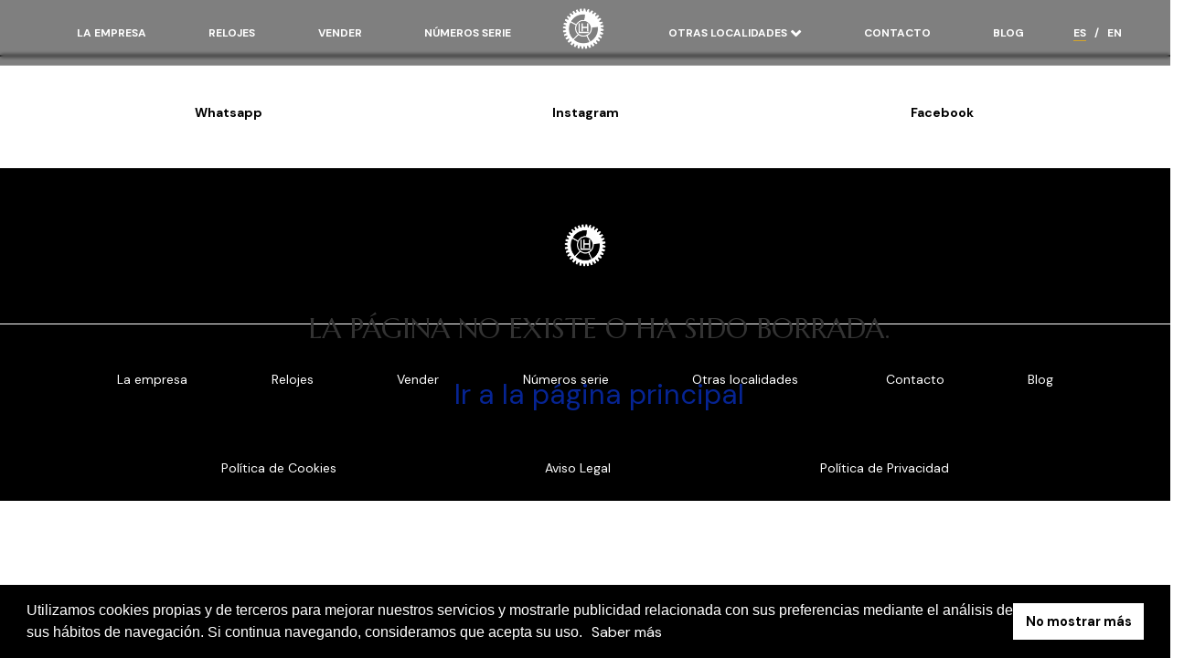

--- FILE ---
content_type: text/html; charset=UTF-8
request_url: https://www.relojeslahora.com/relojes/reloj/2048
body_size: 5229
content:
<!DOCTYPE html>
<html lang="es" xml:lang="es" charset="UTF-8">
<head>

    <meta name="google-site-verification" content="69uSAu6P1QRph3pf_rZfrhAMQJN1oq2b5YzNhZp_SYg"/>
    <!-- Global site tag (gtag.js) - Google Analytics -->
    <script async src="https://www.googletagmanager.com/gtag/js?id=UA-159591319-1"></script>
    <script>
      window.dataLayer = window.dataLayer || [];
      function gtag(){dataLayer.push(arguments);}
      gtag('js', new Date());

      gtag('config', 'UA-159591319-1');
  </script>

  <!-- Google Tag Manager -->
  <script>(function(w,d,s,l,i){w[l]=w[l]||[];w[l].push({'gtm.start':
    new Date().getTime(),event:'gtm.js'});var f=d.getElementsByTagName(s)[0],
  j=d.createElement(s),dl=l!='dataLayer'?'&l='+l:'';j.async=true;j.src=
  'https://www.googletagmanager.com/gtm.js?id='+i+dl;f.parentNode.insertBefore(j,f);
})(window,document,'script','dataLayer','GTM-TKD59KJ');</script>
<!-- End Google Tag Manager -->
<title>            Página no encontrada
    </title>

<meta name="viewport" content="width=device-width,initial-scale=1"/>
<meta http-equiv=”Content-Language” content=es/>
<meta name="allow-search" content="yes">
<meta name="distribution" content="global">
<meta name="robots" content="noodp"/>
<meta property="og:locale" content="es_ES" />
<meta property="og:type" content="website" />
<meta name="twitter:card" content="summary" />
<meta name="twitter:description" content="Relojes la Hora, expertos en la compra y la venta de relojes de lujo de segunda mano. Vendemos y compramos relojes de grandes marcas como Rolex. ¡Visítenos!" />
<meta name="twitter:title" content="Compra venta de relojes de segunda mano | Relojes la Hora" />
<meta name="twitter:site" content="@RelojesLaHora" />
<meta name="twitter:image" content="https://relojeslahora.com/img/menu.jpg" />
<meta name="twitter:creator" content="@RelojesLaHora" />
<meta property="article:publisher" content="https://www.facebook.com/relojeslahoraBCN" />



<script type="text/javascript">
    function myFunction() {
        var x = document.getElementById('loader');
        x.remove();
    };  
</script>


<link href="https://fonts.googleapis.com/css?family=Merriweather:300,400|Open+Sans:300,400,600,700" rel="preload" as="stylesheet" media="none" onload="if(media!='all')media='all'">
<link rel="stylesheet" href="https://maxcdn.bootstrapcdn.com/font-awesome/4.7.0/css/font-awesome.min.css" rel="preload" as="stylesheet" media="none" onload="if(media!='all')media='all'">
<link rel="stylesheet" href="/css/bootstrap.css?1234" rel="preload" as="stylesheet" media="none" onload="if(media!='all')media='all'">


<link rel="shortcut icon" href="/img/favicon.png" rel="preload" as="image" media="none" onload="if(media!='all')media='all'">
<link rel="preconnect" href="https://fonts.googleapis.com">
<link rel="preconnect" href="https://fonts.gstatic.com" crossorigin>
<link href="https://fonts.googleapis.com/css2?family=Marcellus&display=swap" rel="stylesheet">
<link rel="preconnect" href="https://fonts.googleapis.com">
<link rel="preconnect" href="https://fonts.gstatic.com" crossorigin>
<link href="https://fonts.googleapis.com/css2?family=DM+Sans:wght@400;500;700&display=swap" rel="stylesheet">
<style type="text/css">
    
    @media  only screen and (max-width: 600px) {
        #reloj-vista-movil{
            padding-right: 0!important;
            padding-left: 0!important;
        }
        
        a.icono-llamada{
            display: block;
        }

        a.icono-mail{
            display: block;
        }

        .icono-llamada{
            position:fixed;
            width:60px;
            height:60px;
            bottom:20px;
            right:40px;
            background-color:#062493;
            color:#FFF!important;
            border-radius:50px;
            text-align:center;
            font-size:30px;
            box-shadow: 2px 2px 3px #999;
            z-index:100;
        }

        .icono-mail{
            position:fixed;
            width:60px;
            height:60px;
            bottom:20px;
            left:40px;
            background-color:#062493;
            color:#000!important;
            border-radius:50px;
            text-align:center;
            font-size:30px;
            box-shadow: 2px 2px 3px #999;
            z-index:100;
        }

        .my-float{
            margin-top:16px;
        }
    }

    .city-dropdown {
        width: 100%;
        background-color: #062493;
    }
    .city-dropdown > li {
        padding: 5px 0;
    }

    .city-dropdown > li > a {
        text-transform: uppercase;
        font-weight: 700;
        font-size: 13px;
        color: rgba(255, 255, 255, 0.7);
    }

    @media (max-width: 767px) {
        .city-dropdown > li > a:not(.seleccionada):not(.seleccionada2) {
            color: #333 !important;
        }
    }

    .navbar-collapse ul.nav.navbar-nav li.dw > a::after {
        font-family: 'FontAwesome';
        content: "\f078";
        vertical-align: top;
    }
    .navbar-collapse ul.nav.navbar-nav li.dw.open > a::after {
        content: "\f077" !important;
    }
</style>

</head>
<body id="page-top" onload="myFunction()">
    <!-- Google Tag Manager (noscript) -->
    <noscript><iframe src="https://www.googletagmanager.com/ns.html?id=GTM-TKD59KJ"
        height="0" width="0" style="display:none;visibility:hidden"></iframe></noscript>
        <!-- End Google Tag Manager (noscript) -->
        <div class="loader" id="loader" style="position: fixed; left: 0px; top: 0px; width: 100%; height: 100%; z-index: 9999; background: url('/img/page-loader.gif') 50% 50% no-repeat rgb(0,0,0);"></div>

        <div></div>

        <nav id="mainNav" class="navbar navbar-default navbar-fixed-top navbarNoIndex">
            <div class="container-fluid">
                <div class="navbar-pers">
                    <a href="/" class="btn-cont-logo-nav">
                        <img id="logo-nav" src="/img/v2/logo.png" alt="logo" style="width: 30px;">
                    </a>
                    <button type="button" class="navbar-toggle collapsed" data-toggle="collapse" data-target="#bs-example-navbar-collapse-1" style="padding: 0px !important;">
                        <span class="sr-only">Toggle navigation</span><img id="logo" src="/img/v2/sandwich.png" alt="logo" style="width: 30px;">
                    </button>
                </div>
                <div class="collapse navbar-collapse" id="bs-example-navbar-collapse-1">
                    <ul class="nav navbar-nav navbar-right navegador">
                        <li>
                            <a class="page-scroll
                                                        " href="/empresa" rel="nofollow">La empresa</a>
                        </li>
                        <li>
                            <a class="page-scroll 
                                                        " href="/relojes">Relojes</a>
                        </li>
                        <li>
                            <a class="page-scroll

                                                        " href="/vender" rel="nofollow">Vender</a>
                        <li>
                            <a class="page-scroll
                                                        " href="/numeros_serie" rel="nofollow">Números serie</a>
                        </li>
                        <a class="cont-logo navbar-brand page-scroll logo_nav" href="/"><img src="/img/v2/logo.png" class="img-responsive imagenLogo" id="logo" /></a>
                        <li class="dw">
                            <a class="dropdown-toggle
                             
                            " data-toggle="dropdown" role="button">Otras localidades&nbsp;</a>
                            <ul class="dropdown-menu city-dropdown desplegable_localidades">
                                <li><a class="page-scroll
                                     
                                    " href="/valencia">Valencia</a></li>
                                <li><a class="page-scroll
                                     
                                    " href="/bilbao">Bilbao</a></li>
                                <li><a class="page-scroll
                                     
                                    " href="/madrid">Madrid</a></li>
                                <li><a class="page-scroll
                                     
                                    " href="/vigo">Vigo</a></li>
                                <li><a class="page-scroll
                                     
                                    " href="/coruna">A Coruña</a></li>
                                <li><a class="page-scroll
                                     
                                    " href="/santander">Santander</a></li>
                                <li><a class="page-scroll
                                     
                                    " href="/san_sebastian">San Sebastián</a></li>
                                <li><a class="page-scroll
                                     
                                    " href="/girona">Girona</a></li>
                                <li><a class="page-scroll
                                     
                                    " href="/sevilla">Sevilla</a></li>
                                <li><a class="page-scroll
                                     
                                    " href="/malaga">Málaga</a></li>
                                <li><a class="page-scroll
                                     
                                    " href="/mallorca">Mallorca</a></li>
                                <li><a class="page-scroll
                                     
                                    " href="/tarragona">Tarragona</a></li>
                                <li><a class="page-scroll
                                     
                                    " href="/ibiza">Ibiza</a></li>
                                <li><a class="page-scroll
                                     
                                    " href="/zaragoza">Zaragoza</a></li>
                                <li><a class="page-scroll
                                     
                                    " href="/murcia">Murcia</a></li>
                                <li><a class="page-scroll
                                     
                                    " href="/alicante">Alicante</a></li>         
                                <li><a class="page-scroll
                                     
                                    " href="/cordoba">Córdoba</a></li>
                                <li><a class="page-scroll
                                     
                                    " href="/valladolid">Valladolid</a></li>    
                            </ul>
                        </li>
                        <li>
                            <a class="page-scroll
                             
                            " href="/contacto" rel="nofollow">Contacto</a>
                        </li>
                                                    <li><a class="page-scroll" href="/blog" rel="nofollow">Blog</a></li>
                                                <li>
                            <a class="page-scroll link-nav-seleccionado" style="display: inline; margin-right: 0; padding-right: 0;" href="/relojes/reloj/2048" rel="alternate">ES</a>
                            <a class="page-scroll" style="display: inline; padding-left: 5px; padding-right: 5px;" rel="nofollow">/</a>
                            <a class="page-scroll " style="display: inline; margin-left: 0;padding-left: 0;" href="/en/watches/watch/2048" rel="alternate">EN</a>
                        </li>
                        <!-- <li>
                          <a class="page-scroll link-admin" href="/admin">
                            <svg xmlns="http://www.w3.org/2000/svg" class="icon icon-tabler icon-tabler-settings-filled" width="15" height="15" viewBox="0 0 24 24" stroke-width="2" stroke="currentColor" fill="none" stroke-linecap="round" stroke-linejoin="round">
                                <path stroke="none" d="M0 0h24v24H0z" fill="none"></path>
                                <path d="M14.647 4.081a.724 .724 0 0 0 1.08 .448c2.439 -1.485 5.23 1.305 3.745 3.744a.724 .724 0 0 0 .447 1.08c2.775 .673 2.775 4.62 0 5.294a.724 .724 0 0 0 -.448 1.08c1.485 2.439 -1.305 5.23 -3.744 3.745a.724 .724 0 0 0 -1.08 .447c-.673 2.775 -4.62 2.775 -5.294 0a.724 .724 0 0 0 -1.08 -.448c-2.439 1.485 -5.23 -1.305 -3.745 -3.744a.724 .724 0 0 0 -.447 -1.08c-2.775 -.673 -2.775 -4.62 0 -5.294a.724 .724 0 0 0 .448 -1.08c-1.485 -2.439 1.305 -5.23 3.744 -3.745a.722 .722 0 0 0 1.08 -.447c.673 -2.775 4.62 -2.775 5.294 0zm-2.647 4.919a3 3 0 1 0 0 6a3 3 0 0 0 0 -6z" stroke-width="0" fill="currentColor"></path>
                            </svg>
                          </a>
                      </li> -->
                  </ul>
              </div>
          </div>
      </nav>
      <!--INICIO CONTENIDO-->
      <div class="container-fluid inicio">
        
	
    		<h1 style="
			line-height: 200px !Important;
    margin-top: -100px !Important;
    position: absolute !Important;
    top: 50% !Important;
    width: 100% !Important;
    		" class="text-center missing">
                                    La página no existe o ha sido borrada.
                            </h1>


    		<a style="
			line-height: 200px !Important;
    margin-top: -100px !Important;
    position: absolute !Important;
    top: 60% !Important;
    width: 100% !Important;"
    		 href="https://www.relojeslahora.com/" class="text-center missing">
                             Ir a la página principal
                        </a>
    
    
    </div>
    <!-- Contenido FIN -->

    <!-- JS -->
    <script src="https://ajax.googleapis.com/ajax/libs/jquery/3.2.1/jquery.min.js"></script>
    <!--<script src="https://use.fontawesome.com/971d761a09.js" async></script>-->
    <script src="https://maxcdn.bootstrapcdn.com/bootstrap/3.3.7/js/bootstrap.min.js" defer></script>
    <script src="/js/creative.js" defer></script>


    <link rel="stylesheet" type="text/css"
    href="//cdnjs.cloudflare.com/ajax/libs/cookieconsent2/3.0.3/cookieconsent.min.css"/>
    <script src="//cdnjs.cloudflare.com/ajax/libs/cookieconsent2/3.0.3/cookieconsent.min.js"></script>
    <script>
        window.addEventListener("load", function () {
            window.cookieconsent.initialise({
                "palette": {
                    "popup": {
                        "background": "#edeff5",
                        "text": "#000000"
                    },
                    "button": {
                        "background": "#062493"
                    }
                },
                "content": {
                    "message": "Utilizamos cookies propias y de terceros para mejorar nuestros servicios y mostrarle publicidad relacionada con sus preferencias mediante el análisis de sus hábitos de navegación. Si continua navegando, consideramos que acepta su uso.",
                    "dismiss": "No mostrar más",
                    "link" : "<a href='https://www.relojeslahora.com/cookies' rel='nofollow'>Saber más</a>"
                }
            })
        });
    </script>
</body>
<div class="divisor-redes"></div>
<section id="contact">
    <div class="container">
        <div class="row">
            <div class="col-lg-8 col-lg-offset-2 text-center">

            </div>
            <div class="col-xs-4 text-center">
                <a href="tel://0034648568988" rel="nofollow">Whatsapp</a>
            </div>
            <!-- <div class="col-xs-3 text-center">
                <a href="https://twitter.com/RelojesLaHora" rel="nofollow">Twitter</a>
            </div> -->
            <div class="col-xs-4 text-center">
                <a href="https://www.instagram.com/relojeslahora/" rel="nofollow">Instagram</a>
            </div>
            <div class="col-xs-4 text-center">
                <a href="https://www.facebook.com/relojeslahoraBCN" rel="nofollow">Facebook</a>
            </div>
            <!--DEBAJO -->
            <!-- <div class="col-xs-3 text-center">
                <a href="tel://0034648568988" rel="nofollow"><i class="fa fa-phone fa-3x sr-contact"></i></a>
            </div>
            <div class="col-xs-3 text-center">
                <a href="https://www.facebook.com/relojeslahoraBCN" rel="nofollow"><i class="fa fa-facebook-official fa-3x sr-contact" aria-hidden="true"></i></a>
            </div>
            <div class="col-xs-3 text-center">
                <a href="https://twitter.com/RelojesLaHora" rel="nofollow"><i class="fa fa-twitter-square fa-3x sr-contact" aria-hidden="true"></i></a>
            </div>
            <div class="col-xs-3 text-center">
                <a href="https://www.instagram.com/relojeslahora/" rel="nofollow"><i class="fa fa-instagram fa-3x sr-contact" aria-hidden="true"></i></a>
            </div> -->
        </div>
    </div>
</section>
<footer>
<div class="logo-footer">
    <img src="/img/v2/logo.png" style="filter: invert(1) !important;" id="logo" alt="logo">
</div>
<ul class="menu-footer">
    <li>
        <a class="page-scroll
                " href="/empresa" rel="nofollow">La empresa</a>
    </li>
    <li>
        <a class="page-scroll 
                " href="/relojes">Relojes</a>
    </li>
    <li>
        <a class="page-scroll

                " href="/vender" rel="nofollow">Vender</a>
    <li>
        <a class="page-scroll
                " href="/numeros_serie" rel="nofollow">Números serie</a>
    </li>
    <li class="dw">
        <a class="dropdown-toggle
         
        " data-toggle="dropdown" role="button">Otras localidades&nbsp;</a>
        <ul class="dropdown-menu city-dropdown desplegable_localidades">
            <li><a class="page-scroll
                 
                " href="/valencia">Valencia</a></li>
            <li><a class="page-scroll
                 
                " href="/bilbao">Bilbao</a></li>
            <li><a class="page-scroll
                 
                " href="/madrid">Madrid</a></li>
            <li><a class="page-scroll
                 
                " href="/vigo">Vigo</a></li>
            <li><a class="page-scroll
                 
                " href="/coruna">A Coruña</a></li>
            <li><a class="page-scroll
                 
                " href="/santander">Santander</a></li>
            <li><a class="page-scroll
                 
                " href="/san_sebastian">San Sebastián</a></li>
            <li><a class="page-scroll
                 
                " href="/girona">Girona</a></li>
            <li><a class="page-scroll
                 
                " href="/sevilla">Sevilla</a></li>
            <li><a class="page-scroll
                 
                " href="/malaga">Málaga</a></li>
            <li><a class="page-scroll
                 
                " href="/mallorca">Mallorca</a></li>
            <li><a class="page-scroll
                 
                " href="/tarragona">Tarragona</a></li>
            <li><a class="page-scroll
                 
                " href="/ibiza">Ibiza</a></li>
            <li><a class="page-scroll
                 
                " href="/zaragoza">Zaragoza</a></li>
            <li><a class="page-scroll
                 
                " href="/murcia">Murcia</a></li>
            <li><a class="page-scroll
                 
                " href="/alicante">Alicante</a></li>         
            <li><a class="page-scroll
                 
                " href="/cordoba">Córdoba</a></li>
            <li><a class="page-scroll
                 
                " href="/valladolid">Valladolid</a></li>    
        </ul>
    </li>
    <li>
        <a class="page-scroll
         
        " href="/contacto" rel="nofollow">Contacto</a>
    </li>
            <li><a class="page-scroll" href="/blog" rel="nofollow">Blog</a></li>
    </ul>

<div class="paginas-legales">
<a rel="nofollow" href="https://www.relojeslahora.com/cookies">Política de Cookies</a>
<a rel="nofollow" href="https://www.relojeslahora.com/legal">Aviso Legal</a>
<a rel="nofollow" href="https://www.relojeslahora.com/privacidad">Política de Privacidad</a>
</div>
</footer>

<div class="flotante-whatsapp">
    <a href="https://api.whatsapp.com/send?phone=648568988">
        <img src="/img/v2/logo-whatsapp.png" alt="">
    </a>
</div>
</html>

--- FILE ---
content_type: text/javascript
request_url: https://www.relojeslahora.com/js/creative.js
body_size: 3196
content:
/*function enviarCorreo(){var e=$("#correo").val(),o=/^[A-Z0-9._%+-]+@([A-Z0-9-]+\.)+[A-Z]{2,4}$/i;if(o.test(e)){var i={correo:e};$.ajax({type:"POST",url:"https://relojeslahora.es/newsletter",contentType:"application/jsonp",data:JSON.stringify(i),success:function(e){$(".info").empty(),$(".info").append('<div class="alert alert-success"><strong>Éxito!</strong> El correo se ha enviado correctamente!</div>'),$("#enviarCorreo").attr("disabled","disabled")},error:function(e){console.log(e)}})}else alert("No es un correo válido!")}function cerrar(){$(".info").empty(),$(".info").append('<label for="correo" class="control-label">Correo electrónico</label>                            <input type="email" class="form-control" id="correo" name="correo" maxlength="100" required>'),$("#enviarCorreo").removeAttr("disabled")}function isScrolledIntoView(e){var o=$(window).scrollTop(),i=o+$(window).height(),a=$(e).offset().top,t=a+$(e).height();return i>=t&&a>=o}function updateList(){for(var e=document.getElementById("cargadorVender"),o=document.getElementById("fileList"),i=0,a=0;a<e.files.length;++a)i++;o.innerHTML='<p id="imagenesSubidasTexto">Imágenes subidas:  </p><span class="badge numeroImagenes">'+i+"</span>"}!function(e){"use strict";e("body").scrollspy({target:".navbar-fixed-top",offset:51}),e(".navbar-collapse ul li a").click(function(){e(".navbar-toggle:visible").click()}),e("#mainNav").affix({offset:{top:100}})}(jQuery);var avisoColor=!1,aviso=!1,avisoHover=!0;$(document).ready(function(){$("#logo").addClass("invert"),$(window).width()<=767?(avisoColor=!1,$(".seleccionada").addClass("seleccionada2"),$("#precioReloj").removeClass("text-right"),$("#infoRelojesAzul").addClass("fondoAzul")):(avisoColor=!0,$("#precioReloj").addClass("text-right"),$("#infoRelojesAzul").removeClass("fondoAzul"))}),$(window).scroll(function(){var e=$(window).scrollTop();e>100?($("#logo").removeClass("invert"),$(".seleccionada").addClass("seleccionada2")):($("#logo").addClass("invert"),1==avisoColor&&$(".seleccionada").removeClass("seleccionada2"))}),$(window).resize(function(){$(window).width()<=767?(avisoColor=!1,$(".seleccionada").addClass("seleccionada2"),$("#precioReloj").removeClass("text-right"),$("#infoRelojesAzul").addClass("fondoAzul")):(avisoColor=!0,$(".seleccionada").removeClass("seleccionada2"),$("#precioReloj").addClass("text-right"),$("#infoRelojesAzul").removeClass("fondoAzul"))}),$(window).resize(function(){$(window).width()<=767&&$(".divRelojes").hover(function(){$("#textoOculto").is(":visible")||$(this).find(".contenedorTexto").addClass("visible")},function(){$(this).find(".contenedorTexto").removeClass("visible")})}),$(document).ready(function(){$(".divRelojes").hover(function(){$("#textoOculto").is(":visible")||$(this).find(".contenedorTexto").addClass("visible")},function(){$(this).find(".contenedorTexto").removeClass("visible")})}),$(document).ready(function(){$("#botonMarcas").click(function(){$("#divMarcas").is(":visible")?$("#divMarcas").fadeOut(500):$("#divMarcas").fadeIn(500)}),$(".elegir").click(function(){var e="";e+=$(this).attr("data-marca"),alert(e),$("#divMarcas").fadeOut(500),$("div").data("marca",e),$("div[marca]").fadeOut(500)})}),$(document).ready(function(){$(".content").each(function(){isScrolledIntoView($(this))||$(this).addClass("hidden")}),$(document).on("scroll",function(){$(".hidden").each(function(){isScrolledIntoView($(this))&&$(this).removeClass("hidden").css({display:"none"}).fadeIn()})})}),$(document).on("click","#close-preview",function(){$(".image-preview").popover("hide"),$(".image-preview").hover(function(){$(".image-preview").popover("show")},function(){$(".image-preview").popover("hide")})}),$(function(){var e=$("<button/>",{type:"button",text:"x",id:"close-preview",style:"font-size: initial;"});e.attr("class","close pull-right"),$(".image-preview").popover({trigger:"manual",html:!0,title:"<strong>Previsualización</strong>"+$(e)[0].outerHTML,content:"No hay ninguna imagen",placement:"bottom"}),$(".image-preview-clear").click(function(){$(".image-preview").attr("data-content","").popover("hide"),$(".image-preview-filename").val(""),$(".image-preview-clear").hide(),$(".image-preview-input input:file").val(""),$(".image-preview-input-title").text("Adjuntar")}),$(".image-preview-input input:file").change(function(){var e=$("<img/>",{id:"dynamic",width:200,height:150}),o=this.files[0],i=new FileReader;i.onload=function(i){$(".image-preview-input-title").text("Cambiar"),$(".image-preview-clear").show(),$(".image-preview-filename").val(o.name),e.attr("src",i.target.result),$(".image-preview").attr("data-content",$(e)[0].outerHTML).popover("show")},i.readAsDataURL(o)})}),$(document).ready(function(){function e(){var e=o.width();1e3>e?($("#img1").attr("src","https://relojeslahora.es/img/sub1_m.jpg"),$("#img2").attr("src","https://relojeslahora.es/img/sub2_m.jpg"),$("#img3").attr("src","https://relojeslahora.es/img/sub3_m.jpg")):e>1e3&&($("#img1").attr("src","https://relojeslahora.es/img/sub1.jpg"),$("#img2").attr("src","https://relojeslahora.es/img/sub2.jpg"),$("#img3").attr("src","https://relojeslahora.es/img/sub3.jpg"))}var o=$(window);e(),$(window).resize(e)});*/


function enviarCorreo() {


        console.error(window.location.href);

    var e = $("#correo").val(),
        o = /^[A-Z0-9._%+-]+@([A-Z0-9-]+\.)+[A-Z]{2,4}$/i;
    if (o.test(e)) {
        var i = {
            correo: e
        };
        $.ajax({
            type: "POST",
            url: window.location.href + "/api/newsletter",
            contentType: "application/jsonp",
            data: JSON.stringify(i),
            success: function(e) {
                console.log(e);
                $(".info").empty(), $(".info").append('<div class="alert alert-success"><strong>Éxito!</strong> El correo se ha enviado correctamente!</div>'), $("#enviarCorreo").attr("disabled", "disabled");
            },
            error: function(e) {
                console.log(e.responseJSON);
                $('.info .alert-danger').remove();
                $(".info").append('<div class="alert alert-danger alertaEmail">' + e.responseJSON + '</div>'), $("#enviarCorreo");
            }
        })
    } else alert("No es un correo válido!")
}

function cerrar() {
    $(".info").empty(), $(".info").append('<label for="correo" class="control-label">Correo electrónico</label>                            <input type="email" class="form-control" id="correo" name="correo" maxlength="100" required>'), $("#enviarCorreo").removeAttr("disabled")
}

function isScrolledIntoView(e) {
    var o = $(window).scrollTop(),
        i = o + $(window).height(),
        a = $(e).offset().top,
        t = a + $(e).height();
    return i >= t && a >= o
}

function updateList() {
    for (var e = document.getElementById("cargadorVender"), o = document.getElementById("fileList"), i = 0, a = 0; a < e.files.length; ++a) i++;
    o.innerHTML = '<p id="imagenesSubidasTexto">Imágenes subidas:  </p><span class="badge numeroImagenes">' + i + "</span>"
}! function(e) {
    "use strict";
    e("body").scrollspy({
        target: ".navbar-fixed-top",
        offset: 51
    }), e(".navbar-collapse ul li a").click(function() {
        if (!$(this).hasClass('dropdown-toggle')) e(".navbar-toggle:visible").click()
    }), e("#mainNav").affix({
        offset: {
            top: 100
        }
    })
}(jQuery);
var avisoColor = !1,
    aviso = !1,
    avisoHover = !0;
$(document).ready(function() {
    $("#logo").addClass("invert"), $(window).width() <= 767 ? (avisoColor = !1, $(".seleccionada").addClass("seleccionada2"), $("#precioReloj").removeClass("text-right"), $("#infoRelojesAzul").addClass("fondoAzul")) : (avisoColor = !0, $("#precioReloj").addClass("text-right"), $("#infoRelojesAzul").removeClass("fondoAzul"))
}), $(window).scroll(function() {
    var e = $(window).scrollTop();
    e > 100 ? ($("#logo").removeClass("invert"), $(".seleccionada").addClass("seleccionada2")) : ($("#logo").addClass("invert"), 1 == avisoColor && $(".seleccionada").removeClass("seleccionada2"))
}), $(window).resize(function() {
    $(window).width() <= 767 ? (avisoColor = !1, $(".seleccionada").addClass("seleccionada2"), $("#precioReloj").removeClass("text-right"), $("#infoRelojesAzul").addClass("fondoAzul")) : (avisoColor = !0, $(".seleccionada").removeClass("seleccionada2"), $("#precioReloj").addClass("text-right"), $("#infoRelojesAzul").removeClass("fondoAzul"))
}), $(window).resize(function() {
    $(window).width() <= 767 && $(".divRelojes").hover(function() {
        $("#textoOculto").is(":visible") || $(this).find(".contenedorTexto").addClass("visible")
    }, function() {
        $(this).find(".contenedorTexto").removeClass("visible")
    })
}), $(document).ready(function() {
    $(".divRelojes").hover(function() {
        $("#textoOculto").is(":visible") || $(this).find(".contenedorTexto").addClass("visible")
    }, function() {
        $(this).find(".contenedorTexto").removeClass("visible")
    })
}), $(document).ready(function() {
    $("#botonMarcas").click(function() {
        $("#divMarcas").is(":visible") ? $("#divMarcas").fadeOut(500) : $("#divMarcas").fadeIn(500)
    }), $(".elegir").click(function() {
        var e = "";
        e += $(this).attr("data-marca"), alert(e), $("#divMarcas").fadeOut(500), $("div").data("marca", e), $("div[marca]").fadeOut(500)
    })
}), $(document).ready(function() {
    $(".content").each(function() {
        isScrolledIntoView($(this)) || $(this).addClass("hidden")
    }), $(document).on("scroll", function() {
        $(".hidden").each(function() {
            isScrolledIntoView($(this)) && $(this).removeClass("hidden").css({
                display: "none"
            }).fadeIn()
        })
    })
}), $(document).on("click", "#close-preview", function() {
    $(".image-preview").popover("hide"), $(".image-preview").hover(function() {
        $(".image-preview").popover("show")
    }, function() {
        $(".image-preview").popover("hide")
    })
}), $(function() {
    var e = $("<button/>", {
        type: "button",
        text: "x",
        id: "close-preview",
        style: "font-size: initial;"
    });
    e.attr("class", "close pull-right"), $(".image-preview").popover({
        trigger: "manual",
        html: !0,
        title: "<strong>Previsualización</strong>" + $(e)[0].outerHTML,
        content: "No hay ninguna imagen",
        placement: "bottom"
    }), $(".image-preview-clear").click(function() {
        $(".image-preview").attr("data-content", "").popover("hide"), $(".image-preview-filename").val(""), $(".image-preview-clear").hide(), $(".image-preview-input input:file").val(""), $(".image-preview-input-title").text("Adjuntar")
    }), $(".image-preview-input input:file").change(function() {
        var e = $("<img/>", {
                id: "dynamic",
                width: 200,
                height: 150
            }),
            o = this.files[0],
            i = new FileReader;
        i.onload = function(i) {
            $(".image-preview-input-title").text("Cambiar"), $(".image-preview-clear").show(), $(".image-preview-filename").val(o.name), e.attr("src", i.target.result), $(".image-preview").attr("data-content", $(e)[0].outerHTML).popover("show")
        }, i.readAsDataURL(o)
    })
}), $(document).ready(function() {
    function e() {
        var e = o.width();
        1e3 > e ? ($("#img1").attr("src", "/img/sub1_m.jpg"), $("#img2").attr("src", "/img/sub2_m.jpg"), $("#img3").attr("src", "/img/sub3_m.jpg"),  $("#img4").attr("src", "/img/sub4_m.jpg"),  $("#img5").attr("src", "/img/sub5_m.jpg"),  $("#img6").attr("src", "/img/sub6_m.jpg"),  $("#img7").attr("src", "/img/sub7_m.jpg")) : e > 1e3 && ($("#img1").attr("src", "/img/sub1.jpg"), $("#img2").attr("src", "/img/sub2.jpg"), $("#img3").attr("src", "/img/sub3.jpg"),  $("#img4").attr("src", "/img/sub4.jpg"),  $("#img5").attr("src", "/img/sub5.jpg"),  $("#img6").attr("src", "/img/sub6.jpg"),  $("#img7").attr("src", "/img/sub7.jpg"))
    }
    var o = $(window);
    e(), $(window).resize(e)
});
